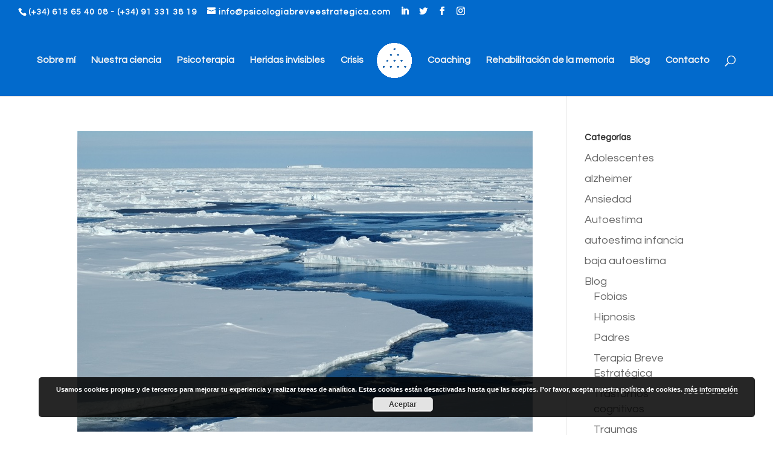

--- FILE ---
content_type: text/html; charset=UTF-8
request_url: https://www.psicologiabreveestrategica.com/category/blog/traumas/
body_size: 10809
content:
<!DOCTYPE html>
<!--[if IE 6]>
<html id="ie6" lang="es" prefix="og: http://ogp.me/ns#">
<![endif]-->
<!--[if IE 7]>
<html id="ie7" lang="es" prefix="og: http://ogp.me/ns#">
<![endif]-->
<!--[if IE 8]>
<html id="ie8" lang="es" prefix="og: http://ogp.me/ns#">
<![endif]-->
<!--[if !(IE 6) | !(IE 7) | !(IE 8)  ]><!-->
<html lang="es" prefix="og: http://ogp.me/ns#">
<!--<![endif]-->
<head>
	<meta charset="UTF-8" />
			
	<meta http-equiv="X-UA-Compatible" content="IE=edge">
	<link rel="pingback" href="https://www.psicologiabreveestrategica.com/xmlrpc.php" />

		<!--[if lt IE 9]>
	<script src="https://www.psicologiabreveestrategica.com/wp-content/themes/Divi/js/html5.js" type="text/javascript"></script>
	<![endif]-->

	<script type="text/javascript">
		document.documentElement.className = 'js';
	</script>

	<script>var et_site_url='https://www.psicologiabreveestrategica.com';var et_post_id='global';function et_core_page_resource_fallback(a,b){"undefined"===typeof b&&(b=a.sheet.cssRules&&0===a.sheet.cssRules.length);b&&(a.onerror=null,a.onload=null,a.href?a.href=et_site_url+"/?et_core_page_resource="+a.id+et_post_id:a.src&&(a.src=et_site_url+"/?et_core_page_resource="+a.id+et_post_id))}
</script><title>Traumas archivos - Psicologia Breve Estratégica</title>

<!-- This site is optimized with the Yoast SEO plugin v9.2.1 - https://yoast.com/wordpress/plugins/seo/ -->
<link rel="canonical" href="https://www.psicologiabreveestrategica.com/category/blog/traumas/" />
<link rel="next" href="https://www.psicologiabreveestrategica.com/category/blog/traumas/page/2/" />
<meta property="og:locale" content="es_ES" />
<meta property="og:type" content="object" />
<meta property="og:title" content="Traumas archivos - Psicologia Breve Estratégica" />
<meta property="og:url" content="https://www.psicologiabreveestrategica.com/category/blog/traumas/" />
<meta property="og:site_name" content="Psicologia Breve Estratégica" />
<meta name="twitter:card" content="summary_large_image" />
<meta name="twitter:title" content="Traumas archivos - Psicologia Breve Estratégica" />
<!-- / Yoast SEO plugin. -->

<link rel='dns-prefetch' href='//netdna.bootstrapcdn.com' />
<link rel='dns-prefetch' href='//s.w.org' />
<link rel="alternate" type="application/rss+xml" title="Psicologia Breve Estratégica &raquo; Feed" href="https://www.psicologiabreveestrategica.com/feed/" />
<link rel="alternate" type="application/rss+xml" title="Psicologia Breve Estratégica &raquo; RSS de los comentarios" href="https://www.psicologiabreveestrategica.com/comments/feed/" />
<link rel="alternate" type="application/rss+xml" title="Psicologia Breve Estratégica &raquo; Traumas RSS de la categoría" href="https://www.psicologiabreveestrategica.com/category/blog/traumas/feed/" />
		<script type="text/javascript">
			window._wpemojiSettings = {"baseUrl":"https:\/\/s.w.org\/images\/core\/emoji\/11.2.0\/72x72\/","ext":".png","svgUrl":"https:\/\/s.w.org\/images\/core\/emoji\/11.2.0\/svg\/","svgExt":".svg","source":{"concatemoji":"https:\/\/www.psicologiabreveestrategica.com\/wp-includes\/js\/wp-emoji-release.min.js?ver=5.1.21"}};
			!function(e,a,t){var n,r,o,i=a.createElement("canvas"),p=i.getContext&&i.getContext("2d");function s(e,t){var a=String.fromCharCode;p.clearRect(0,0,i.width,i.height),p.fillText(a.apply(this,e),0,0);e=i.toDataURL();return p.clearRect(0,0,i.width,i.height),p.fillText(a.apply(this,t),0,0),e===i.toDataURL()}function c(e){var t=a.createElement("script");t.src=e,t.defer=t.type="text/javascript",a.getElementsByTagName("head")[0].appendChild(t)}for(o=Array("flag","emoji"),t.supports={everything:!0,everythingExceptFlag:!0},r=0;r<o.length;r++)t.supports[o[r]]=function(e){if(!p||!p.fillText)return!1;switch(p.textBaseline="top",p.font="600 32px Arial",e){case"flag":return s([55356,56826,55356,56819],[55356,56826,8203,55356,56819])?!1:!s([55356,57332,56128,56423,56128,56418,56128,56421,56128,56430,56128,56423,56128,56447],[55356,57332,8203,56128,56423,8203,56128,56418,8203,56128,56421,8203,56128,56430,8203,56128,56423,8203,56128,56447]);case"emoji":return!s([55358,56760,9792,65039],[55358,56760,8203,9792,65039])}return!1}(o[r]),t.supports.everything=t.supports.everything&&t.supports[o[r]],"flag"!==o[r]&&(t.supports.everythingExceptFlag=t.supports.everythingExceptFlag&&t.supports[o[r]]);t.supports.everythingExceptFlag=t.supports.everythingExceptFlag&&!t.supports.flag,t.DOMReady=!1,t.readyCallback=function(){t.DOMReady=!0},t.supports.everything||(n=function(){t.readyCallback()},a.addEventListener?(a.addEventListener("DOMContentLoaded",n,!1),e.addEventListener("load",n,!1)):(e.attachEvent("onload",n),a.attachEvent("onreadystatechange",function(){"complete"===a.readyState&&t.readyCallback()})),(n=t.source||{}).concatemoji?c(n.concatemoji):n.wpemoji&&n.twemoji&&(c(n.twemoji),c(n.wpemoji)))}(window,document,window._wpemojiSettings);
		</script>
		<meta content="Divi v.3.0.106" name="generator"/><style type="text/css">
img.wp-smiley,
img.emoji {
	display: inline !important;
	border: none !important;
	box-shadow: none !important;
	height: 1em !important;
	width: 1em !important;
	margin: 0 .07em !important;
	vertical-align: -0.1em !important;
	background: none !important;
	padding: 0 !important;
}
</style>
	<link rel='stylesheet' id='testi_css-css'  href='https://www.psicologiabreveestrategica.com/wp-content/plugins/fp-testimonials/css/testimonial.css?ver=5.1.21' type='text/css' media='all' />
<link rel='stylesheet' id='wp-block-library-css'  href='https://www.psicologiabreveestrategica.com/wp-includes/css/dist/block-library/style.min.css?ver=5.1.21' type='text/css' media='all' />
<link rel='stylesheet' id='contact-form-7-css'  href='https://www.psicologiabreveestrategica.com/wp-content/plugins/contact-form-7/includes/css/styles.css?ver=5.0.5' type='text/css' media='all' />
<link rel='stylesheet' id='testimonial-rotator-style-css'  href='https://www.psicologiabreveestrategica.com/wp-content/plugins/testimonial-rotator/testimonial-rotator-style.css?ver=5.1.21' type='text/css' media='all' />
<style id='testimonial-rotator-style-inline-css' type='text/css'>
style="color: #5e709b
</style>
<link rel='stylesheet' id='font-awesome-css'  href='//netdna.bootstrapcdn.com/font-awesome/latest/css/font-awesome.min.css?ver=5.1.21' type='text/css' media='all' />
<link rel='stylesheet' id='divi-style-css'  href='https://www.psicologiabreveestrategica.com/wp-content/themes/Divi/style.css?ver=3.0.106' type='text/css' media='all' />
<link rel='stylesheet' id='dashicons-css'  href='https://www.psicologiabreveestrategica.com/wp-includes/css/dashicons.min.css?ver=5.1.21' type='text/css' media='all' />
<link rel='stylesheet' id='sccss_style-css'  href='https://www.psicologiabreveestrategica.com/?sccss=1&#038;ver=5.1.21' type='text/css' media='all' />
<link rel='stylesheet' id='really_simple_share_style-css'  href='https://www.psicologiabreveestrategica.com/wp-content/plugins/really-simple-facebook-twitter-share-buttons/style.css?ver=5.1.21' type='text/css' media='all' />
<script>if (document.location.protocol != "https:") {document.location = document.URL.replace(/^http:/i, "https:");}</script><script type='text/javascript' src='https://www.psicologiabreveestrategica.com/wp-includes/js/jquery/jquery.js?ver=1.12.4'></script>
<script type='text/javascript' src='https://www.psicologiabreveestrategica.com/wp-includes/js/jquery/jquery-migrate.min.js?ver=1.4.1'></script>
<script type='text/javascript' src='https://www.psicologiabreveestrategica.com/wp-content/plugins/fp-testimonials/js/jquery.bxSlider.min.js?ver=5.1.21'></script>
<script type='text/javascript' src='https://www.psicologiabreveestrategica.com/wp-content/plugins/testimonial-rotator/js/jquery.cycletwo.js?ver=5.1.21'></script>
<script type='text/javascript' src='https://www.psicologiabreveestrategica.com/wp-content/plugins/testimonial-rotator/js/jquery.cycletwo.addons.js?ver=5.1.21'></script>
<link rel='https://api.w.org/' href='https://www.psicologiabreveestrategica.com/wp-json/' />
<link rel="EditURI" type="application/rsd+xml" title="RSD" href="https://www.psicologiabreveestrategica.com/xmlrpc.php?rsd" />
<link rel="wlwmanifest" type="application/wlwmanifest+xml" href="https://www.psicologiabreveestrategica.com/wp-includes/wlwmanifest.xml" /> 
<meta name="generator" content="WordPress 5.1.21" />
<meta name="viewport" content="width=device-width, initial-scale=1.0, maximum-scale=1.0, user-scalable=0" /><style type="text/css" id="custom-background-css">
body.custom-background { background-color: #ffffff; }
</style>
	<link rel="icon" href="https://www.psicologiabreveestrategica.com/wp-content/uploads/2018/06/cropped-Sin-título-2-01-32x32.png" sizes="32x32" />
<link rel="icon" href="https://www.psicologiabreveestrategica.com/wp-content/uploads/2018/06/cropped-Sin-título-2-01-192x192.png" sizes="192x192" />
<link rel="apple-touch-icon-precomposed" href="https://www.psicologiabreveestrategica.com/wp-content/uploads/2018/06/cropped-Sin-título-2-01-180x180.png" />
<meta name="msapplication-TileImage" content="https://www.psicologiabreveestrategica.com/wp-content/uploads/2018/06/cropped-Sin-título-2-01-270x270.png" />
<link rel="stylesheet" id="et-divi-customizer-global-cached-inline-styles" href="https://www.psicologiabreveestrategica.com/wp-content/cache/et/global/et-divi-customizer-global-17662190049124.min.css" onerror="et_core_page_resource_fallback(this, true)" onload="et_core_page_resource_fallback(this)" /></head>
<body data-rsssl=1 class="archive category category-traumas category-36 custom-background et_pb_button_helper_class et_fullwidth_nav et_fullwidth_secondary_nav et_fixed_nav et_show_nav et_secondary_nav_enabled et_secondary_nav_two_panels et_pb_gutter osx et_pb_gutters3 et_primary_nav_dropdown_animation_flip et_secondary_nav_dropdown_animation_slide et_pb_footer_columns4 et_header_style_split et_right_sidebar et_divi_theme et_minified_js et_minified_css">
	<div id="page-container">

			<div id="top-header">
			<div class="container clearfix">

			
				<div id="et-info">
									<span id="et-info-phone"><a href="tel:+34615654008">(+34) 615 65 40 08 </a> -  <a href="tel:+34913313819">(+34) 91 331 38 19     </a></span>
				
									<a href="mailto:info@psicologiabreveestrategica.com"><span id="et-info-email">info@psicologiabreveestrategica.com</span></a>
				
				<ul class="et-social-icons">
	
	<li class="et-social-icon et-social-linkedin">
		<a href="https://www.linkedin.com/in/bel%C3%A9n-silv%C3%A1n-or%C3%B3-8627912a/" class="icon"target="_blank">
			<span>Linkedin</span>
		</a>
	</li>
	
		<li class="et-social-icon et-social-twitter">
		<a href="https://twitter.com/bsilvanoro" class="icon" target="_blank">
			<span>twitter</span>
		</a>
	</li>
	
	<li class="et-social-icon et-social-facebook">
		<a href="https://es-es.facebook.com/belen.silvan.9" class="icon"target="_blank">
			<span>Facebook</span>
		</a>
	</li>
	<li class="et-social-icon et-social-instagram">
		<a href="https://www.instagram.com/bsilvanoro/" class="icon"target="_blank">
			<span>instagram</span>
		</a>
	</li>

</ul>				</div> <!-- #et-info -->

			
				<div id="et-secondary-menu">
				<div class="et_duplicate_social_icons">
								<ul class="et-social-icons">
	
	<li class="et-social-icon et-social-linkedin">
		<a href="https://www.linkedin.com/in/bel%C3%A9n-silv%C3%A1n-or%C3%B3-8627912a/" class="icon"target="_blank">
			<span>Linkedin</span>
		</a>
	</li>
	
		<li class="et-social-icon et-social-twitter">
		<a href="https://twitter.com/bsilvanoro" class="icon" target="_blank">
			<span>twitter</span>
		</a>
	</li>
	
	<li class="et-social-icon et-social-facebook">
		<a href="https://es-es.facebook.com/belen.silvan.9" class="icon"target="_blank">
			<span>Facebook</span>
		</a>
	</li>
	<li class="et-social-icon et-social-instagram">
		<a href="https://www.instagram.com/bsilvanoro/" class="icon"target="_blank">
			<span>instagram</span>
		</a>
	</li>

</ul>
							</div>				</div> <!-- #et-secondary-menu -->

			</div> <!-- .container -->
		</div> <!-- #top-header -->
	
	
		<header id="main-header" data-height-onload="106">
			<div class="container clearfix et_menu_container">
							<div class="logo_container">
					<span class="logo_helper"></span>
					<a href="https://www.psicologiabreveestrategica.com/">
						<img src="https://www.psicologiabreveestrategica.com/wp-content/uploads/2018/08/logo_belensilvan_ptos-circulo-1.png" alt="Psicologia Breve Estratégica" id="logo" data-height-percentage="54" />
					</a>
				</div>
				<div id="et-top-navigation" data-height="106" data-fixed-height="60">
											<nav id="top-menu-nav">
						<ul id="top-menu" class="nav"><li id="menu-item-4464" class="menu-item menu-item-type-post_type menu-item-object-page menu-item-4464"><a href="https://www.psicologiabreveestrategica.com/belen-silvan-oro-psicologa-psicoterapeuta/">Sobre mí</a></li>
<li id="menu-item-4468" class="menu-item menu-item-type-post_type menu-item-object-page menu-item-4468"><a href="https://www.psicologiabreveestrategica.com/terapia-breve-estrategica/">Nuestra ciencia</a></li>
<li id="menu-item-4525" class="menu-item menu-item-type-post_type menu-item-object-page menu-item-4525"><a href="https://www.psicologiabreveestrategica.com/psicoterapia/">Psicoterapia</a></li>
<li id="menu-item-4583" class="menu-item menu-item-type-post_type menu-item-object-page menu-item-4583"><a href="https://www.psicologiabreveestrategica.com/heridas-invisibles/">Heridas invisibles</a></li>
<li id="menu-item-5639" class="menu-item menu-item-type-post_type menu-item-object-page menu-item-5639"><a href="https://www.psicologiabreveestrategica.com/situaciones-de-crisis/">Crisis</a></li>
<li id="menu-item-4493" class="menu-item menu-item-type-post_type menu-item-object-page menu-item-4493"><a href="https://www.psicologiabreveestrategica.com/coaching-estrategico/">Coaching</a></li>
<li id="menu-item-4467" class="menu-item menu-item-type-post_type menu-item-object-page menu-item-4467"><a href="https://www.psicologiabreveestrategica.com/rehabilitacion-memoria/">Rehabilitación de la memoria</a></li>
<li id="menu-item-4465" class="menu-item menu-item-type-post_type menu-item-object-page menu-item-4465"><a href="https://www.psicologiabreveestrategica.com/blog/">Blog</a></li>
<li id="menu-item-4466" class="menu-item menu-item-type-post_type menu-item-object-page menu-item-4466"><a href="https://www.psicologiabreveestrategica.com/contacto/">Contacto</a></li>
</ul>						</nav>
					
					
					
										<div id="et_top_search">
						<span id="et_search_icon"></span>
					</div>
					
					<div id="et_mobile_nav_menu">
				<div class="mobile_nav closed">
					<span class="select_page">Seleccionar página</span>
					<span class="mobile_menu_bar mobile_menu_bar_toggle"></span>
				</div>
			</div>				</div> <!-- #et-top-navigation -->
			</div> <!-- .container -->
			<div class="et_search_outer">
				<div class="container et_search_form_container">
					<form role="search" method="get" class="et-search-form" action="https://www.psicologiabreveestrategica.com/">
					<input type="search" class="et-search-field" placeholder="Búsqueda &hellip;" value="" name="s" title="Buscar:" />					</form>
					<span class="et_close_search_field"></span>
				</div>
			</div>
		</header> <!-- #main-header -->

		<div id="et-main-area">

<div id="main-content">
	<div class="container">
		<div id="content-area" class="clearfix">
			<div id="left-area">
		
					<article id="post-5563" class="et_pb_post post-5563 post type-post status-publish format-standard has-post-thumbnail hentry category-ansiedad-2 category-blog category-crecimiento-personal category-traumas tag-ansiedad tag-disociacion tag-estres-postraumatico tag-miedo tag-pasado tag-trauma">

											<a class="entry-featured-image-url" href="https://www.psicologiabreveestrategica.com/un-mundo-congelado-por-el-trauma/">
								<img src="https://www.psicologiabreveestrategica.com/wp-content/uploads/2019/07/Hielo-perenne-artico.jpg" alt='Un mundo congelado por el trauma' width='1080' height='675' />							</a>
					
															<h2 class="entry-title"><a href="https://www.psicologiabreveestrategica.com/un-mundo-congelado-por-el-trauma/">Un mundo congelado por el trauma</a></h2>
					
					<p class="post-meta"> por <span class="author vcard"><a href="https://www.psicologiabreveestrategica.com/author/bsilvan/" title="Mensajes de Belén Silván Oró" rel="author">Belén Silván Oró</a></span> | <span class="published">Jul 17, 2019</span> | <a href="https://www.psicologiabreveestrategica.com/category/ansiedad-2/" rel="category tag">Ansiedad</a>, <a href="https://www.psicologiabreveestrategica.com/category/blog/" rel="category tag">Blog</a>, <a href="https://www.psicologiabreveestrategica.com/category/crecimiento-personal/" rel="category tag">Crecimiento personal</a>, <a href="https://www.psicologiabreveestrategica.com/category/blog/traumas/" rel="category tag">Traumas</a></p>Mi habitación está diferente, no se explicarlo, es la misma habitación en la que había estado muchas veces, en la que me había sentido cómoda, tantas veces reído y compartido momentos con mis amigos. Pero algo había cambiado, ya no me sentía a salvo en ella, de hecho...				
					</article> <!-- .et_pb_post -->
			
					<article id="post-5535" class="et_pb_post post-5535 post type-post status-publish format-standard has-post-thumbnail hentry category-autoestima category-blog category-heridasinvisibles category-terapia-breve-estrategica category-traumas tag-pasado tag-psicologia tag-resiliencia tag-sombra tag-trauma tag-victima">

											<a class="entry-featured-image-url" href="https://www.psicologiabreveestrategica.com/el-poder-del-pasado/">
								<img src="https://www.psicologiabreveestrategica.com/wp-content/uploads/2019/04/como-hacer-un-album-de-fotos-655x368.jpg" alt='El poder del pasado' width='1080' height='675' />							</a>
					
															<h2 class="entry-title"><a href="https://www.psicologiabreveestrategica.com/el-poder-del-pasado/">El poder del pasado</a></h2>
					
					<p class="post-meta"> por <span class="author vcard"><a href="https://www.psicologiabreveestrategica.com/author/bsilvan/" title="Mensajes de Belén Silván Oró" rel="author">Belén Silván Oró</a></span> | <span class="published">Mar 29, 2019</span> | <a href="https://www.psicologiabreveestrategica.com/category/autoestima/" rel="category tag">Autoestima</a>, <a href="https://www.psicologiabreveestrategica.com/category/blog/" rel="category tag">Blog</a>, <a href="https://www.psicologiabreveestrategica.com/category/heridasinvisibles/" rel="category tag">Heridas Invisibles</a>, <a href="https://www.psicologiabreveestrategica.com/category/blog/terapia-breve-estrategica/" rel="category tag">Terapia Breve Estratégica</a>, <a href="https://www.psicologiabreveestrategica.com/category/blog/traumas/" rel="category tag">Traumas</a></p>Vivir en el pasado significa darle una importancia capital y creer que es inevitable que lo que nos ha afectado profundamente siga haciéndolo durante toda nuestra vida. Para algunas personas que están ancladas en los acontecimientos negativos acontecidos hace meses,...				
					</article> <!-- .et_pb_post -->
			
					<article id="post-5491" class="et_pb_post post-5491 post type-post status-publish format-standard has-post-thumbnail hentry category-baja-autoestima category-blog category-coaching-estrategico category-control-emocional category-crecimiento-personal category-personalidad category-terapia-breve-estrategica category-traumas tag-autoestima-2 tag-exito tag-perfeccionismo tag-superacion tag-tengo-que-triunfar tag-triunfo">

											<a class="entry-featured-image-url" href="https://www.psicologiabreveestrategica.com/mensajes-negativos-boicot-al-perfeccionismo/">
								<img src="https://www.psicologiabreveestrategica.com/wp-content/uploads/2018/11/Diapositiva1.jpg" alt='Mensajes negativos: boicot al perfeccionismo' width='1080' height='675' />							</a>
					
															<h2 class="entry-title"><a href="https://www.psicologiabreveestrategica.com/mensajes-negativos-boicot-al-perfeccionismo/">Mensajes negativos: boicot al perfeccionismo</a></h2>
					
					<p class="post-meta"> por <span class="author vcard"><a href="https://www.psicologiabreveestrategica.com/author/bsilvan/" title="Mensajes de Belén Silván Oró" rel="author">Belén Silván Oró</a></span> | <span class="published">Nov 8, 2018</span> | <a href="https://www.psicologiabreveestrategica.com/category/baja-autoestima/" rel="category tag">baja autoestima</a>, <a href="https://www.psicologiabreveestrategica.com/category/blog/" rel="category tag">Blog</a>, <a href="https://www.psicologiabreveestrategica.com/category/coaching-estrategico/" rel="category tag">Coaching estrategico</a>, <a href="https://www.psicologiabreveestrategica.com/category/control-emocional/" rel="category tag">Control emocional</a>, <a href="https://www.psicologiabreveestrategica.com/category/crecimiento-personal/" rel="category tag">Crecimiento personal</a>, <a href="https://www.psicologiabreveestrategica.com/category/personalidad/" rel="category tag">Personalidad</a>, <a href="https://www.psicologiabreveestrategica.com/category/blog/terapia-breve-estrategica/" rel="category tag">Terapia Breve Estratégica</a>, <a href="https://www.psicologiabreveestrategica.com/category/blog/traumas/" rel="category tag">Traumas</a></p>Todos hablamos con nosotros mismos, sí todos!!! ¿Alguna vez te has dado mensajes a ti mismo del tipo: “se que puedo logarlo”, o “que torpe soy”, etc.? Todos los días las personas manejamos un lenguaje interior con nosotros mismos que nos ayuda o por el contrario nos...				
					</article> <!-- .et_pb_post -->
			
					<article id="post-4421" class="et_pb_post post-4421 post type-post status-publish format-standard has-post-thumbnail hentry category-autoestima category-blog category-control-emocional category-terapia-breve-estrategica category-traumas tag-abuso-sexual tag-disociacion tag-estres-postraumatico tag-maltrato tag-sexo tag-trauma tag-violacion tag-violencia">

											<a class="entry-featured-image-url" href="https://www.psicologiabreveestrategica.com/los-mitos-sobre-la-mujer-violada/">
								<img src="https://www.psicologiabreveestrategica.com/wp-content/uploads/2017/11/rape-19351.jpgPinterestLarge.jpg" alt='Los mitos sobre la mujer violada.' width='1080' height='675' />							</a>
					
															<h2 class="entry-title"><a href="https://www.psicologiabreveestrategica.com/los-mitos-sobre-la-mujer-violada/">Los mitos sobre la mujer violada.</a></h2>
					
					<p class="post-meta"> por <span class="author vcard"><a href="https://www.psicologiabreveestrategica.com/author/bsilvan/" title="Mensajes de Belén Silván Oró" rel="author">Belén Silván Oró</a></span> | <span class="published">Nov 26, 2017</span> | <a href="https://www.psicologiabreveestrategica.com/category/autoestima/" rel="category tag">Autoestima</a>, <a href="https://www.psicologiabreveestrategica.com/category/blog/" rel="category tag">Blog</a>, <a href="https://www.psicologiabreveestrategica.com/category/control-emocional/" rel="category tag">Control emocional</a>, <a href="https://www.psicologiabreveestrategica.com/category/blog/terapia-breve-estrategica/" rel="category tag">Terapia Breve Estratégica</a>, <a href="https://www.psicologiabreveestrategica.com/category/blog/traumas/" rel="category tag">Traumas</a></p>“… pues el destino de una mujer es ser paciente y siempre callar, esperar como un fantasma sin habla hasta que alguien deshaga el hechizo del silencio.” Henry Wadsworth Longfellow.   DURANTE LA VIOLACION “La resistencia excita”. Esta afirmación juega un papel...				
					</article> <!-- .et_pb_post -->
			
					<article id="post-4407" class="et_pb_post post-4407 post type-post status-publish format-standard has-post-thumbnail hentry category-ansiedad-2 category-blog category-crecimiento-personal category-fobias category-terapia-breve-estrategica category-traumas tag-fobia tag-miedo tag-superacion tag-volar">

											<a class="entry-featured-image-url" href="https://www.psicologiabreveestrategica.com/me-siento-imparable-la-superacion-de-la-fobia-a-volar/">
								<img src="https://www.psicologiabreveestrategica.com/wp-content/uploads/2017/06/seguro-viaje-zurich-blog-miedo-volar.jpg" alt='&#8220;Me siento imparable&#8221;. La superación de la fobia a volar.' width='1080' height='675' />							</a>
					
															<h2 class="entry-title"><a href="https://www.psicologiabreveestrategica.com/me-siento-imparable-la-superacion-de-la-fobia-a-volar/">&#8220;Me siento imparable&#8221;. La superación de la fobia a volar.</a></h2>
					
					<p class="post-meta"> por <span class="author vcard"><a href="https://www.psicologiabreveestrategica.com/author/bsilvan/" title="Mensajes de Belén Silván Oró" rel="author">Belén Silván Oró</a></span> | <span class="published">Jun 8, 2017</span> | <a href="https://www.psicologiabreveestrategica.com/category/ansiedad-2/" rel="category tag">Ansiedad</a>, <a href="https://www.psicologiabreveestrategica.com/category/blog/" rel="category tag">Blog</a>, <a href="https://www.psicologiabreveestrategica.com/category/crecimiento-personal/" rel="category tag">Crecimiento personal</a>, <a href="https://www.psicologiabreveestrategica.com/category/blog/fobias/" rel="category tag">Fobias</a>, <a href="https://www.psicologiabreveestrategica.com/category/blog/terapia-breve-estrategica/" rel="category tag">Terapia Breve Estratégica</a>, <a href="https://www.psicologiabreveestrategica.com/category/blog/traumas/" rel="category tag">Traumas</a></p>La mente triunfa sobre la fuerza. Lex Luthor, el enemigo de “Superman”. Volar es algo maravilloso cuando se disfruta relajado mirando por la ventanilla del avión mientras nos vamos de vacaciones, pero puede significar una tortura para el que lo teme y se ve obligado a...				
					</article> <!-- .et_pb_post -->
			
					<article id="post-4347" class="et_pb_post post-4347 post type-post status-publish format-standard has-post-thumbnail hentry category-ansiedad-2 category-blog category-control-emocional category-personalidad category-problemas-de-conducta category-terapia-breve-estrategica category-traumas tag-asertividad tag-borderline tag-emociones tag-inestabilidad tag-ira tag-limite tag-personalidad tag-trastorno-de-personalidad">

											<a class="entry-featured-image-url" href="https://www.psicologiabreveestrategica.com/las-emociones-me-matan-la-personalidad-inestable/">
								<img src="https://www.psicologiabreveestrategica.com/wp-content/uploads/2017/01/cuerda-floja.jpg" alt='&#8220;Las emociones me matan&#8221;. La personalidad inestable.' width='1080' height='675' />							</a>
					
															<h2 class="entry-title"><a href="https://www.psicologiabreveestrategica.com/las-emociones-me-matan-la-personalidad-inestable/">&#8220;Las emociones me matan&#8221;. La personalidad inestable.</a></h2>
					
					<p class="post-meta"> por <span class="author vcard"><a href="https://www.psicologiabreveestrategica.com/author/bsilvan/" title="Mensajes de Belén Silván Oró" rel="author">Belén Silván Oró</a></span> | <span class="published">Feb 1, 2017</span> | <a href="https://www.psicologiabreveestrategica.com/category/ansiedad-2/" rel="category tag">Ansiedad</a>, <a href="https://www.psicologiabreveestrategica.com/category/blog/" rel="category tag">Blog</a>, <a href="https://www.psicologiabreveestrategica.com/category/control-emocional/" rel="category tag">Control emocional</a>, <a href="https://www.psicologiabreveestrategica.com/category/personalidad/" rel="category tag">Personalidad</a>, <a href="https://www.psicologiabreveestrategica.com/category/problemas-de-conducta/" rel="category tag">Problemas de conducta</a>, <a href="https://www.psicologiabreveestrategica.com/category/blog/terapia-breve-estrategica/" rel="category tag">Terapia Breve Estratégica</a>, <a href="https://www.psicologiabreveestrategica.com/category/blog/traumas/" rel="category tag">Traumas</a></p>¡Necesito sentir la emoción de la vida, la agitación alrededor de mí! Auguste Renoir.   Hay personas que son volcanes en erupción, que se revolucionan ante el mínimo detalle, es como si tuvieran el umbral de las emociones muy sensible y se disparara ante el mínimo...				
					</article> <!-- .et_pb_post -->
			<div class="pagination clearfix">
	<div class="alignleft"><a href="https://www.psicologiabreveestrategica.com/category/blog/traumas/page/2/" >&laquo; Entradas más antiguas</a></div>
	<div class="alignright"></div>
</div>			</div> <!-- #left-area -->

				<div id="sidebar">
		<div id="categories-3" class="et_pb_widget widget_categories"><h4 class="widgettitle">Categorías</h4>		<ul>
				<li class="cat-item cat-item-93"><a href="https://www.psicologiabreveestrategica.com/category/adolescentes/" >Adolescentes</a>
</li>
	<li class="cat-item cat-item-219"><a href="https://www.psicologiabreveestrategica.com/category/alzheimer/" >alzheimer</a>
</li>
	<li class="cat-item cat-item-115"><a href="https://www.psicologiabreveestrategica.com/category/ansiedad-2/" >Ansiedad</a>
</li>
	<li class="cat-item cat-item-56"><a href="https://www.psicologiabreveestrategica.com/category/autoestima/" >Autoestima</a>
</li>
	<li class="cat-item cat-item-227"><a href="https://www.psicologiabreveestrategica.com/category/autoestima-infancia/" >autoestima infancia</a>
</li>
	<li class="cat-item cat-item-223"><a href="https://www.psicologiabreveestrategica.com/category/baja-autoestima/" >baja autoestima</a>
</li>
	<li class="cat-item cat-item-2 current-cat-parent current-cat-ancestor"><a href="https://www.psicologiabreveestrategica.com/category/blog/" >Blog</a>
<ul class='children'>
	<li class="cat-item cat-item-35"><a href="https://www.psicologiabreveestrategica.com/category/blog/fobias/" >Fobias</a>
</li>
	<li class="cat-item cat-item-37"><a href="https://www.psicologiabreveestrategica.com/category/blog/hipnosis/" >Hipnosis</a>
</li>
	<li class="cat-item cat-item-67"><a href="https://www.psicologiabreveestrategica.com/category/blog/padres/" >Padres</a>
</li>
	<li class="cat-item cat-item-38"><a href="https://www.psicologiabreveestrategica.com/category/blog/terapia-breve-estrategica/" >Terapia Breve Estratégica</a>
</li>
	<li class="cat-item cat-item-39"><a href="https://www.psicologiabreveestrategica.com/category/blog/trastornos-cognitivos/" >Trastornos cognitivos</a>
</li>
	<li class="cat-item cat-item-36 current-cat"><a href="https://www.psicologiabreveestrategica.com/category/blog/traumas/" >Traumas</a>
</li>
</ul>
</li>
	<li class="cat-item cat-item-218"><a href="https://www.psicologiabreveestrategica.com/category/coaching-estrategico/" >Coaching estrategico</a>
</li>
	<li class="cat-item cat-item-72"><a href="https://www.psicologiabreveestrategica.com/category/control-emocional/" >Control emocional</a>
</li>
	<li class="cat-item cat-item-76"><a href="https://www.psicologiabreveestrategica.com/category/crecimiento-personal/" >Crecimiento personal</a>
</li>
	<li class="cat-item cat-item-226"><a href="https://www.psicologiabreveestrategica.com/category/duelo/" >duelo</a>
</li>
	<li class="cat-item cat-item-68"><a href="https://www.psicologiabreveestrategica.com/category/familia/" >familia</a>
</li>
	<li class="cat-item cat-item-220"><a href="https://www.psicologiabreveestrategica.com/category/fobia-social/" >Fobia social</a>
</li>
	<li class="cat-item cat-item-217"><a href="https://www.psicologiabreveestrategica.com/category/heridasinvisibles/" >Heridas Invisibles</a>
</li>
	<li class="cat-item cat-item-224"><a href="https://www.psicologiabreveestrategica.com/category/padres-3/" >padres</a>
</li>
	<li class="cat-item cat-item-126"><a href="https://www.psicologiabreveestrategica.com/category/pareja/" >Pareja</a>
</li>
	<li class="cat-item cat-item-194"><a href="https://www.psicologiabreveestrategica.com/category/personalidad/" >Personalidad</a>
</li>
	<li class="cat-item cat-item-102"><a href="https://www.psicologiabreveestrategica.com/category/problemas-de-conducta/" >Problemas de conducta</a>
</li>
	<li class="cat-item cat-item-1"><a href="https://www.psicologiabreveestrategica.com/category/sin-categoria/" >Sin categoría</a>
</li>
	<li class="cat-item cat-item-32"><a href="https://www.psicologiabreveestrategica.com/category/talleres/" >Talleres</a>
</li>
	<li class="cat-item cat-item-225"><a href="https://www.psicologiabreveestrategica.com/category/tbe/" >tbe</a>
</li>
	<li class="cat-item cat-item-84"><a href="https://www.psicologiabreveestrategica.com/category/trastornos-obsesivos/" >Trastornos obsesivos</a>
</li>
	<li class="cat-item cat-item-125"><a href="https://www.psicologiabreveestrategica.com/category/trastornos-sexuales/" >Trastornos sexuales</a>
</li>
		</ul>
			</div> <!-- end .et_pb_widget --><div id="text-11" class="et_pb_widget widget_text">			<div class="textwidget"><p style="text-align: center;">Centro sanitario</p>
<p style="text-align: center;"> Nº de Registro CS0090.</p>
</div>
		</div> <!-- end .et_pb_widget -->	</div> <!-- end #sidebar -->
		</div> <!-- #content-area -->
	</div> <!-- .container -->
</div> <!-- #main-content -->


	<span class="et_pb_scroll_top et-pb-icon"></span>


			<footer id="main-footer">
				
<div class="container">
	<div id="footer-widgets" class="clearfix">
	<div class="footer-widget"><div id="media_image-3" class="fwidget et_pb_widget widget_media_image"><a href="https://www.psicologiabreveestrategica.com"><img width="1024" height="267" src="https://www.psicologiabreveestrategica.com/wp-content/uploads/2018/08/logo_belensilvan_01-01-1024x267.png" class="image wp-image-5034  attachment-large size-large" alt="" style="max-width: 100%; height: auto;" srcset="https://www.psicologiabreveestrategica.com/wp-content/uploads/2018/08/logo_belensilvan_01-01-1024x267.png 1024w, https://www.psicologiabreveestrategica.com/wp-content/uploads/2018/08/logo_belensilvan_01-01-300x78.png 300w, https://www.psicologiabreveestrategica.com/wp-content/uploads/2018/08/logo_belensilvan_01-01-768x200.png 768w, https://www.psicologiabreveestrategica.com/wp-content/uploads/2018/08/logo_belensilvan_01-01.png 1062w" sizes="(max-width: 1024px) 100vw, 1024px" /></a></div> <!-- end .fwidget --></div> <!-- end .footer-widget --><div class="footer-widget"><div id="text-10" class="fwidget et_pb_widget widget_text">			<div class="textwidget"><p style="text-align: center;"><img class="wp-image-4317 aligncenter" src="https://www.psicologiabreveestrategica.com/wp-content/uploads/2012/01/logo-clinica-largo-300x34.png" alt="" width="212" height="24" /></p>
<p style="text-align: center;">Centro sanitario</p>
<p style="text-align: center;"> Nº de Registro  CS0090</p>
<p style="text-align: center;">y   CS12317</p>
</div>
		</div> <!-- end .fwidget --></div> <!-- end .footer-widget --><div class="footer-widget last"><div id="text-16" class="fwidget et_pb_widget widget_text">			<div class="textwidget"><p style="text-align: center;"><a href="https://www.psicologiabreveestrategica.com/wp-content/uploads/2025/05/WhatsApp-Image-2025-05-09-at-11.18.22.jpeg"><img class="wp-image-5674 aligncenter" src="https://www.psicologiabreveestrategica.com/wp-content/uploads/2025/05/WhatsApp-Image-2025-05-09-at-11.18.22-300x169.jpeg" alt="" width="151" height="85" /></a>Centro sanitario</p>
<p style="text-align: center;"> Nº de Registro CS 17796</p>
<p>&nbsp;</p>
</div>
		</div> <!-- end .fwidget --></div> <!-- end .footer-widget -->	</div> <!-- #footer-widgets -->
</div>	<!-- .container -->

		
				<div id="et-footer-nav">
					<div class="container">
						<ul id="menu-inferior" class="bottom-nav"><li id="menu-item-4470" class="menu-item menu-item-type-post_type menu-item-object-page menu-item-4470"><a href="https://www.psicologiabreveestrategica.com/preguntas-frecuentes/">Preguntas frecuentes</a></li>
<li id="menu-item-4471" class="menu-item menu-item-type-post_type menu-item-object-page menu-item-4471"><a href="https://www.psicologiabreveestrategica.com/reembolso-de-las-sesiones/">Reembolso de las sesiones</a></li>
<li id="menu-item-4742" class="menu-item menu-item-type-post_type menu-item-object-page menu-item-4742"><a href="https://www.psicologiabreveestrategica.com/aviso-legal-y-proteccion-de-datos/">Aviso legal y Protección de datos</a></li>
</ul>					</div>
				</div> <!-- #et-footer-nav -->

			
				<div id="footer-bottom">
					<div class="container clearfix">
				<div id="footer-info">© Psicologia Breve Estratégica 2018 | Todos los derechos reservados</div>					</div>	<!-- .container -->
				</div>
			</footer> <!-- #main-footer -->
		</div> <!-- #et-main-area -->


	</div> <!-- #page-container -->

		
	<style type="text/css">.saboxplugin-wrap{-webkit-box-sizing:border-box;-moz-box-sizing:border-box;-ms-box-sizing:border-box;box-sizing:border-box;border:1px solid #eee;width:100%;clear:both;display:block;overflow:hidden;word-wrap:break-word;position:relative}.saboxplugin-wrap .saboxplugin-gravatar{float:left;padding:20px}.saboxplugin-wrap .saboxplugin-gravatar img{max-width:100px;height:auto}.saboxplugin-wrap .saboxplugin-authorname{font-size:18px;line-height:1;margin:20px 0 0 20px;display:block}.saboxplugin-wrap .saboxplugin-authorname a{text-decoration:none}.saboxplugin-wrap .saboxplugin-authorname a:focus{outline:0}.saboxplugin-wrap .saboxplugin-desc{display:block;margin:5px 20px}.saboxplugin-wrap .saboxplugin-desc a{text-decoration:underline}.saboxplugin-wrap .saboxplugin-desc p{margin:5px 0 12px}.saboxplugin-wrap .saboxplugin-web{margin:0 20px 15px;text-align:left}.saboxplugin-wrap .sab-web-position{text-align:right}.saboxplugin-wrap .saboxplugin-web a{color:#ccc;text-decoration:none}.saboxplugin-wrap .saboxplugin-socials{position:relative;display:block;background:#fcfcfc;padding:5px;border-top:1px solid #eee}.saboxplugin-wrap .saboxplugin-socials a svg{width:20px;height:20px}.saboxplugin-wrap .saboxplugin-socials a svg .st2{fill:#fff}.saboxplugin-wrap .saboxplugin-socials a svg .st1{fill:rgba(0,0,0,.3)}.saboxplugin-wrap .saboxplugin-socials a:hover{opacity:.8;-webkit-transition:opacity .4s;-moz-transition:opacity .4s;-o-transition:opacity .4s;transition:opacity .4s;box-shadow:none!important;-webkit-box-shadow:none!important}.saboxplugin-wrap .saboxplugin-socials .saboxplugin-icon-color{box-shadow:none;padding:0;border:0;-webkit-transition:opacity .4s;-moz-transition:opacity .4s;-o-transition:opacity .4s;transition:opacity .4s;display:inline-block;color:#fff;font-size:0;text-decoration:inherit;margin:5px;-webkit-border-radius:0;-moz-border-radius:0;-ms-border-radius:0;-o-border-radius:0;border-radius:0;overflow:hidden}.saboxplugin-wrap .saboxplugin-socials .saboxplugin-icon-grey{text-decoration:inherit;box-shadow:none;position:relative;display:-moz-inline-stack;display:inline-block;vertical-align:middle;zoom:1;margin:10px 5px;color:#444}.clearfix:after,.clearfix:before{content:' ';display:table;line-height:0;clear:both}.ie7 .clearfix{zoom:1}.saboxplugin-socials.sabox-colored .saboxplugin-icon-color .sab-twitch{border-color:#38245c}.saboxplugin-socials.sabox-colored .saboxplugin-icon-color .sab-addthis{border-color:#e91c00}.saboxplugin-socials.sabox-colored .saboxplugin-icon-color .sab-behance{border-color:#003eb0}.saboxplugin-socials.sabox-colored .saboxplugin-icon-color .sab-delicious{border-color:#06c}.saboxplugin-socials.sabox-colored .saboxplugin-icon-color .sab-deviantart{border-color:#036824}.saboxplugin-socials.sabox-colored .saboxplugin-icon-color .sab-digg{border-color:#00327c}.saboxplugin-socials.sabox-colored .saboxplugin-icon-color .sab-dribbble{border-color:#ba1655}.saboxplugin-socials.sabox-colored .saboxplugin-icon-color .sab-facebook{border-color:#1e2e4f}.saboxplugin-socials.sabox-colored .saboxplugin-icon-color .sab-flickr{border-color:#003576}.saboxplugin-socials.sabox-colored .saboxplugin-icon-color .sab-github{border-color:#264874}.saboxplugin-socials.sabox-colored .saboxplugin-icon-color .sab-google{border-color:#0b51c5}.saboxplugin-socials.sabox-colored .saboxplugin-icon-color .sab-googleplus{border-color:#96271a}.saboxplugin-socials.sabox-colored .saboxplugin-icon-color .sab-html5{border-color:#902e13}.saboxplugin-socials.sabox-colored .saboxplugin-icon-color .sab-instagram{border-color:#1630aa}.saboxplugin-socials.sabox-colored .saboxplugin-icon-color .sab-linkedin{border-color:#00344f}.saboxplugin-socials.sabox-colored .saboxplugin-icon-color .sab-pinterest{border-color:#5b040e}.saboxplugin-socials.sabox-colored .saboxplugin-icon-color .sab-reddit{border-color:#992900}.saboxplugin-socials.sabox-colored .saboxplugin-icon-color .sab-rss{border-color:#a43b0a}.saboxplugin-socials.sabox-colored .saboxplugin-icon-color .sab-sharethis{border-color:#5d8420}.saboxplugin-socials.sabox-colored .saboxplugin-icon-color .sab-skype{border-color:#00658a}.saboxplugin-socials.sabox-colored .saboxplugin-icon-color .sab-soundcloud{border-color:#995200}.saboxplugin-socials.sabox-colored .saboxplugin-icon-color .sab-spotify{border-color:#0f612c}.saboxplugin-socials.sabox-colored .saboxplugin-icon-color .sab-stackoverflow{border-color:#a95009}.saboxplugin-socials.sabox-colored .saboxplugin-icon-color .sab-steam{border-color:#006388}.saboxplugin-socials.sabox-colored .saboxplugin-icon-color .sab-user_email{border-color:#b84e05}.saboxplugin-socials.sabox-colored .saboxplugin-icon-color .sab-stumbleUpon{border-color:#9b280e}.saboxplugin-socials.sabox-colored .saboxplugin-icon-color .sab-tumblr{border-color:#10151b}.saboxplugin-socials.sabox-colored .saboxplugin-icon-color .sab-twitter{border-color:#0967a0}.saboxplugin-socials.sabox-colored .saboxplugin-icon-color .sab-vimeo{border-color:#0d7091}.saboxplugin-socials.sabox-colored .saboxplugin-icon-color .sab-windows{border-color:#003f71}.saboxplugin-socials.sabox-colored .saboxplugin-icon-color .sab-wordpress{border-color:#0f3647}.saboxplugin-socials.sabox-colored .saboxplugin-icon-color .sab-yahoo{border-color:#14002d}.saboxplugin-socials.sabox-colored .saboxplugin-icon-color .sab-youtube{border-color:#900}.saboxplugin-socials.sabox-colored .saboxplugin-icon-color .sab-xing{border-color:#000202}.saboxplugin-socials.sabox-colored .saboxplugin-icon-color .sab-mixcloud{border-color:#2475a0}.saboxplugin-socials.sabox-colored .saboxplugin-icon-color .sab-vk{border-color:#243549}.saboxplugin-socials.sabox-colored .saboxplugin-icon-color .sab-medium{border-color:#00452c}.saboxplugin-socials.sabox-colored .saboxplugin-icon-color .sab-quora{border-color:#420e00}.saboxplugin-socials.sabox-colored .saboxplugin-icon-color .sab-meetup{border-color:#9b181c}.saboxplugin-socials.sabox-colored .saboxplugin-icon-color .sab-goodreads{border-color:#000}.saboxplugin-socials.sabox-colored .saboxplugin-icon-color .sab-snapchat{border-color:#999700}.saboxplugin-socials.sabox-colored .saboxplugin-icon-color .sab-500px{border-color:#00557f}.saboxplugin-socials.sabox-colored .saboxplugin-icon-color .sab-whatsapp{border-color:#1e2e4f}.saboxplugin-socials.sabox-colored .saboxplugin-icon-color .sab-mastodont{border-color:#185886}.sabox-plus-item{margin-bottom:20px}@media screen and (max-width:480px){.saboxplugin-wrap{text-align:center}.saboxplugin-wrap .saboxplugin-gravatar{float:none;padding:20px 0;text-align:center;margin:0 auto;display:block}.saboxplugin-wrap .saboxplugin-gravatar img{float:none;display:inline-block;display:-moz-inline-stack;vertical-align:middle;zoom:1}.saboxplugin-wrap .saboxplugin-desc{margin:0 10px 20px;text-align:center}.saboxplugin-wrap .saboxplugin-authorname{text-align:center;margin:10px 0 20px}}body .saboxplugin-authorname a,body .saboxplugin-authorname a:hover{box-shadow:none;-webkit-box-shadow:none}a.sab-profile-edit{font-size:16px!important;line-height:1!important}.sab-edit-settings a,a.sab-profile-edit{color:#0073aa!important;box-shadow:none!important;-webkit-box-shadow:none!important}.sab-edit-settings{margin-right:15px;position:absolute;right:0;z-index:2;bottom:10px;line-height:20px}.sab-edit-settings i{margin-left:5px}.saboxplugin-socials{line-height:1!important}.rtl .saboxplugin-wrap .saboxplugin-gravatar{float:right}.rtl .saboxplugin-wrap .saboxplugin-authorname{display:flex;align-items:center}.rtl .saboxplugin-wrap .saboxplugin-authorname .sab-profile-edit{margin-right:10px}.rtl .sab-edit-settings{right:auto;left:0}.saboxplugin-wrap .saboxplugin-desc a, .saboxplugin-wrap .saboxplugin-desc  {color:0 !important;}.saboxplugin-wrap .saboxplugin-socials .saboxplugin-icon-grey {color:0;}.saboxplugin-wrap .saboxplugin-authorname a {color:0;}.saboxplugin-wrap {margin-top:0px; margin-bottom:0px; padding: 0px 0px }.saboxplugin-wrap .saboxplugin-authorname {font-size:18px; line-height:25px;}.saboxplugin-wrap .saboxplugin-desc p, .saboxplugin-wrap .saboxplugin-desc {font-size:14px !important; line-height:21px !important;}.saboxplugin-wrap .saboxplugin-web {font-size:14px;}.saboxplugin-wrap .saboxplugin-socials a svg {width:18px;height:18px;}</style><link rel='stylesheet' id='basecss-css'  href='https://www.psicologiabreveestrategica.com/wp-content/plugins/eu-cookie-law/css/style.css?ver=5.1.21' type='text/css' media='all' />
<link rel='stylesheet' id='et-builder-googlefonts-css'  href='https://fonts.googleapis.com/css?family=Questrial:regular&#038;subset=latin' type='text/css' media='all' />
<script type='text/javascript'>
/* <![CDATA[ */
var wpcf7 = {"apiSettings":{"root":"https:\/\/www.psicologiabreveestrategica.com\/wp-json\/contact-form-7\/v1","namespace":"contact-form-7\/v1"},"recaptcha":{"messages":{"empty":"Por favor, prueba que no eres un robot."}}};
/* ]]> */
</script>
<script type='text/javascript' src='https://www.psicologiabreveestrategica.com/wp-content/plugins/contact-form-7/includes/js/scripts.js?ver=5.0.5'></script>
<script type='text/javascript'>
/* <![CDATA[ */
var et_shortcodes_strings = {"previous":"Anterior","next":"Siguiente"};
var et_pb_custom = {"ajaxurl":"https:\/\/www.psicologiabreveestrategica.com\/wp-admin\/admin-ajax.php","images_uri":"https:\/\/www.psicologiabreveestrategica.com\/wp-content\/themes\/Divi\/images","builder_images_uri":"https:\/\/www.psicologiabreveestrategica.com\/wp-content\/themes\/Divi\/includes\/builder\/images","et_frontend_nonce":"bd7ed698a9","subscription_failed":"Por favor, revise los campos a continuaci\u00f3n para asegurarse de que la informaci\u00f3n introducida es correcta.","et_ab_log_nonce":"6c5431f6f0","fill_message":"Por favor, rellene los siguientes campos:","contact_error_message":"Por favor, arregle los siguientes errores:","invalid":"De correo electr\u00f3nico no v\u00e1lida","captcha":"Captcha","prev":"Anterior","previous":"Anterior","next":"Siguiente","wrong_captcha":"Ha introducido un n\u00famero equivocado de captcha.","is_builder_plugin_used":"","ignore_waypoints":"no","is_divi_theme_used":"1","widget_search_selector":".widget_search","is_ab_testing_active":"","page_id":"5563","unique_test_id":"","ab_bounce_rate":"5","is_cache_plugin_active":"no","is_shortcode_tracking":""};
var et_pb_box_shadow_elements = [];
/* ]]> */
</script>
<script type='text/javascript' src='https://www.psicologiabreveestrategica.com/wp-content/themes/Divi/js/custom.min.js?ver=3.0.106'></script>
<script type='text/javascript' src='https://www.psicologiabreveestrategica.com/wp-content/themes/Divi/core/admin/js/common.js?ver=3.0.106'></script>
<script type='text/javascript' src='https://www.psicologiabreveestrategica.com/wp-includes/js/wp-embed.min.js?ver=5.1.21'></script>
<script type='text/javascript'>
/* <![CDATA[ */
var eucookielaw_data = {"euCookieSet":"","autoBlock":"1","expireTimer":"30","scrollConsent":"0","networkShareURL":"","isCookiePage":"","isRefererWebsite":""};
/* ]]> */
</script>
<script type='text/javascript' src='https://www.psicologiabreveestrategica.com/wp-content/plugins/eu-cookie-law/js/scripts.js?ver=3.0.5'></script>
<!-- Eu Cookie Law 3.0.5 --><div class="pea_cook_wrapper pea_cook_bottomright" style="color:#FFFFFF;background:rgb(0,0,0);background: rgba(0,0,0,0.85);"><p>Usamos cookies propias y de terceros para mejorar tu experiencia y realizar tareas de analítica. Estas cookies  están desactivadas hasta que las aceptes. Por favor, acepta nuestra política de cookies. <a style="color:#FFFFFF;" href="https://www.psicologiabreveestrategica.com/aviso-legal-y-proteccion-de-datos/" target="_blank" id="fom">más información</a> <button id="pea_cook_btn" class="pea_cook_btn" href="#">Aceptar</button></p></div><div class="pea_cook_more_info_popover"><div class="pea_cook_more_info_popover_inner" style="color:#FFFFFF;background-color: rgba(0,0,0,0.9);"><p>Los ajustes de cookies de esta web están configurados para "permitir cookies" y así ofrecerte la mejor experiencia de navegación posible.  Si sigues utilizando esta web sin cambiar tus ajustes de cookies o haces clic en "Aceptar" estarás dando tu consentimiento a esto. </p><p><a style="color:#FFFFFF;" href="#" id="pea_close">Cerrar</a></p></div></div></body>
</html>

--- FILE ---
content_type: text/css
request_url: https://www.psicologiabreveestrategica.com/wp-content/plugins/fp-testimonials/css/testimonial.css?ver=5.1.21
body_size: 543
content:
/*COMMON CSS*/
.testi_name {
	font-family:tahoma;
	display:block;
	text-align:right;
	font-size:10px;
}
.testi {
	margin-bottom:10px;
	padding-bottom:10px;
	border-bottom:1px dotted #CCC;
}
img.attachment-testimonial, img.attachment-testimonial_page{
	float:right;
	display:block;
	border-radius:3px solid #DDD;
	-moz-border-radius:3px solid #DDD;
	-webkit-border-radius:3px solid #DDD;
	margin-right:4px;
}
.testi_thumb{
	display:block;
}
/* PAGER DESIGN */
.bx-pager {
	text-align:center;
}
.bx-pager .pager-link {
	background:#CCC;
	text-decoration:none;
	margin:0 2px;
	padding:0px 5px;
	border-radius:10px;
	-moz-border-radius:10px;
	-webkit-border-radius:10px;
	outline:none;
}
.bx-pager .pager-link.pager-active {
	background:#333;
}
/* DIRECTION CONTROLS (NEXT / PREV) */

.bx-wrapper .bx-prev {
	left: 10px;
	background: url(../images/left.png) no-repeat;
	width:32px;
	height:31px;
	float:left;
	text-indent:-9999px;
	outline:none;
}
.bx-wrapper .bx-next {
	right: 10px;
	background: url(../images/right.png) no-repeat;
	width:32px;
	height:31px;
	float:right;
	text-indent:-9999px;
	outline:none;
}
.bx-wrapper .bx-prev:hover, .bx-wrapper .bx-next:hover {
	opacity: .7;
}
/* Pagination Design */

.pagination {
	clear:both;
	float:right;
	font-size:11px;
	line-height:13px;
}
.pagination span, .pagination a {
	display:block;
	float:left;
	margin: 2px 2px 2px 0;
	padding:6px 9px 5px 9px;
	text-decoration:none;
	width:auto;
	color:#fff;
	background: #555;
}
.pagination a:hover {
	color:#fff;
	background: #3279BB;
}
.pagination .current {
	padding:6px 9px 5px 9px;
	background: #3279BB;
	color:#fff;
}


--- FILE ---
content_type: text/css
request_url: https://www.psicologiabreveestrategica.com/?sccss=1&ver=5.1.21
body_size: 19
content:
@media only screen and (min-width: 850px)!important {